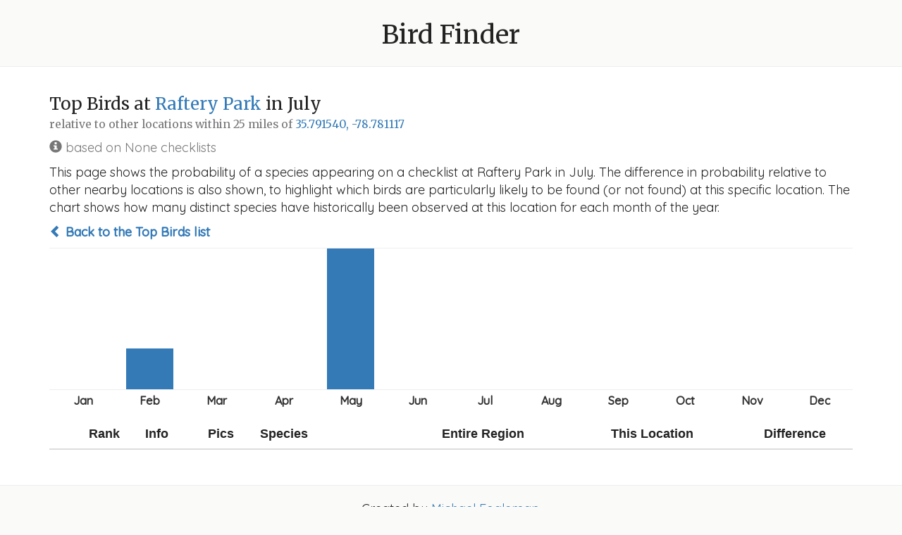

--- FILE ---
content_type: text/html; charset=utf-8
request_url: https://www.michaelfogleman.com/birds/what/209992?lat=35.79154&lng=-78.781117&radius_mi=25&month=7
body_size: 2131
content:
<!DOCTYPE html>
<html lang="en">
<head>
    <!-- Google tag (gtag.js) -->
    <script async src="https://www.googletagmanager.com/gtag/js?id=G-9EB7SEMF70"></script>
    <script>
        window.dataLayer = window.dataLayer || [];
        function gtag(){dataLayer.push(arguments);}
        gtag('js', new Date());
        gtag('config', 'G-9EB7SEMF70');
    </script>
    <meta charset="utf-8">
    <meta http-equiv="X-UA-Compatible" content="IE=edge">
    <!-- <meta name="viewport" content="width=device-width, initial-scale=1"> -->
    <title>
        Bird Finder
        
            - 35.791540, -78.781117
        
        
            - Raftery Park in July
        
    </title>
    <link rel="icon" type="image/png" href="/birds/static/favicon.png?bust=1616293494">
    <link rel="stylesheet" href="https://fonts.googleapis.com/css?family=Merriweather|Quicksand:400,500">
    <link rel="stylesheet" href="https://maxcdn.bootstrapcdn.com/font-awesome/4.7.0/css/font-awesome.min.css">
    <link rel="stylesheet" href="https://maxcdn.bootstrapcdn.com/bootstrap/3.3.7/css/bootstrap.min.css">
    <link rel="stylesheet" href="/birds/static/bootstrap-sortable.css?bust=1620010723">
    <link rel="stylesheet" href="/birds/static/style.css?bust=1619059325">
    <script src="https://ajax.googleapis.com/ajax/libs/jquery/1.12.4/jquery.min.js"></script>
    <script src="https://maxcdn.bootstrapcdn.com/bootstrap/3.3.7/js/bootstrap.min.js"></script>
    <script src="/birds/static/moment.min.js?bust=1620010723"></script>
    <script src="/birds/static/bootstrap-sortable.js?bust=1620010723"></script>
    <!--[if lt IE 9]>
        <script src="https://oss.maxcdn.com/html5shiv/3.7.3/html5shiv.min.js"></script>
        <script src="https://oss.maxcdn.com/respond/1.4.2/respond.min.js"></script>
    <![endif]-->
    
    
</head>
<body>

    <div class="header">
        <h1><a href="/birds/?lat=35.79154&amp;lng=-78.781117&amp;radius_mi=25&amp;month=7">Bird Finder</a></h1>
    </div>
    <div class="content">
        
<div class="container">
    <h3>Top Birds at <a href="https://ebird.org/hotspot/L4622809">Raftery Park</a> in July<br><small>relative to other locations within 25 miles of <a href="https://www.google.com/maps/search/35.79154,-78.781117">35.791540, -78.781117</a></small></h3>

    <p class="text-muted"><span class="glyphicon glyphicon-info-sign"></span>
 based on None checklists</p>

    <p>This page shows the probability of a species appearing on a checklist at Raftery Park in July. The difference in probability relative to other nearby locations is also shown, to highlight which birds are particularly likely to be found (or not found) at this specific location. The chart shows how many distinct species have historically been observed at this location for each month of the year.</p>

    <p><strong><a href="/birds/?lat=35.79154&amp;lng=-78.781117&amp;radius_mi=25&amp;month=7"><span class="glyphicon glyphicon-chevron-left"></span> Back to the Top Birds list</a></strong></p>

    <ul class="chart">
        
            <li>
                <a href="/birds/what/209992?lat=35.79154&amp;lng=-78.781117&amp;radius_mi=25&amp;month=1"><span  style="height: 0px;" month="Jan"data-toggle="tooltip" title="0 species"></span></a>
            </li>
        
            <li>
                <a href="/birds/what/209992?lat=35.79154&amp;lng=-78.781117&amp;radius_mi=25&amp;month=2"><span  style="height: 58px;" month="Feb"data-toggle="tooltip" title="9 species"></span></a>
            </li>
        
            <li>
                <a href="/birds/what/209992?lat=35.79154&amp;lng=-78.781117&amp;radius_mi=25&amp;month=3"><span  style="height: 0px;" month="Mar"data-toggle="tooltip" title="0 species"></span></a>
            </li>
        
            <li>
                <a href="/birds/what/209992?lat=35.79154&amp;lng=-78.781117&amp;radius_mi=25&amp;month=4"><span  style="height: 0px;" month="Apr"data-toggle="tooltip" title="0 species"></span></a>
            </li>
        
            <li>
                <a href="/birds/what/209992?lat=35.79154&amp;lng=-78.781117&amp;radius_mi=25&amp;month=5"><span  style="height: 200px;" month="May"data-toggle="tooltip" title="31 species"></span></a>
            </li>
        
            <li>
                <a href="/birds/what/209992?lat=35.79154&amp;lng=-78.781117&amp;radius_mi=25&amp;month=6"><span  style="height: 0px;" month="Jun"data-toggle="tooltip" title="0 species"></span></a>
            </li>
        
            <li>
                <a href="/birds/what/209992?lat=35.79154&amp;lng=-78.781117&amp;radius_mi=25&amp;month=7"><span class="active" style="height: 0px;" month="Jul"data-toggle="tooltip" title="0 species"></span></a>
            </li>
        
            <li>
                <a href="/birds/what/209992?lat=35.79154&amp;lng=-78.781117&amp;radius_mi=25&amp;month=8"><span  style="height: 0px;" month="Aug"data-toggle="tooltip" title="0 species"></span></a>
            </li>
        
            <li>
                <a href="/birds/what/209992?lat=35.79154&amp;lng=-78.781117&amp;radius_mi=25&amp;month=9"><span  style="height: 0px;" month="Sep"data-toggle="tooltip" title="0 species"></span></a>
            </li>
        
            <li>
                <a href="/birds/what/209992?lat=35.79154&amp;lng=-78.781117&amp;radius_mi=25&amp;month=10"><span  style="height: 0px;" month="Oct"data-toggle="tooltip" title="0 species"></span></a>
            </li>
        
            <li>
                <a href="/birds/what/209992?lat=35.79154&amp;lng=-78.781117&amp;radius_mi=25&amp;month=11"><span  style="height: 0px;" month="Nov"data-toggle="tooltip" title="0 species"></span></a>
            </li>
        
            <li>
                <a href="/birds/what/209992?lat=35.79154&amp;lng=-78.781117&amp;radius_mi=25&amp;month=12"><span  style="height: 0px;" month="Dec"data-toggle="tooltip" title="0 species"></span></a>
            </li>
        
    </ul>

    <table class="table sortable">
        <thead>
            <tr>
                <th class="text-right" data-firstsort="desc">Rank</th>
                <th class="text-center" data-defaultsort="disabled">Info</th>
                <th class="text-center" data-defaultsort="disabled">Pics</th>
                <th>Species</th>
                <th class="text-right" data-firstsort="desc">Entire Region</th>
                <th class="text-right" data-firstsort="desc">This Location</th>
                <th class="text-right" data-firstsort="desc">Difference</th>
                <th data-defaultsort="disabled"></th>
                <!-- <th class="text-right" data-firstsort="desc">Relative</th> -->
            </tr>
        </thead>
        <tbody>
            
            
            
            
            
            
            
            
            
            
            
            
            
            
            
            
            
            
            
            
            
            
            
            
            
            
            
            
            
            
            
            
            
            
            
            
            
            
            
            
            
            
            
            
            
            
            
            
            
            
            
            
            
            
            
            
            
            
            
            
            
            
            
            
            
            
            
            
            
            
            
            
            
            
            
            
            
            
            
            
            
            
            
            
            
            
            
            
            
            
            
            
            
            
            
            
            
            
            
            
            
            
            
            
            
            
            
            
            
            
            
            
            
            
            
            
            
            
            
            
            
            
            
            
            
            
            
            
            
            
            
            
            
            
            
            
            
            
            
            
            
            
            
            
            
            
            
            
            
            
            
            
            
            
            
            
            
            
            
            
            
            
            
            
            
            
            
            
            
            
            
            
            
            
            
            
            
            
            
            
            
            
            
            
            
            
            
            
            
            
            
            
            
            
            
            
            
            
            
            
            
            
            
            
            
            
            
            
            
            
            
            
            
            
            
            
            
            
            
            
            
            
            
            
            
            
            
            
            
            
            
            
            
            
            
            
            
            
            
            
            
            
            
            
            
            
            
            
            
            
            
            
            
            
            
            
            
            
            
            
            
            
            
            
            
            
            
            
            
            
            
            
            
            
            
            
            
            
            
            
            
            
            
            
            
            
            
            
            
            
            
            
            
            
            
            
            
            
            
            
            
            
            
            
            
            
            
            
            
            
            
            
            
            
            
            
            
            
            
            
            
            
            
            
            
            
            
            
            
            
            
            
            
            
            
            
            
            
            
            
            
            
            
            
            
            
            
            
            
            
            
            
            
            
            
            
            
        </tbody>
    </table>
</div>

    </div>
    <div class="footer">
        <p>Created by <a href="https://www.michaelfogleman.com/">Michael Fogleman</a>.</p>
        <p><small>Data from the <a href="https://ebird.org/science/use-ebird-data/download-ebird-data-products">eBird Basic Dataset</a>. Version: EBD_relSep-2025. Cornell Lab of Ornithology, Ithaca, New York. Sep 2025.</small></p>
    </div>

</body>

<script>
    $(function () {
        $('th').attr("data-defaultsign", "nospan");
        $('[data-toggle="tooltip"]').tooltip();
    })
</script>

</html>